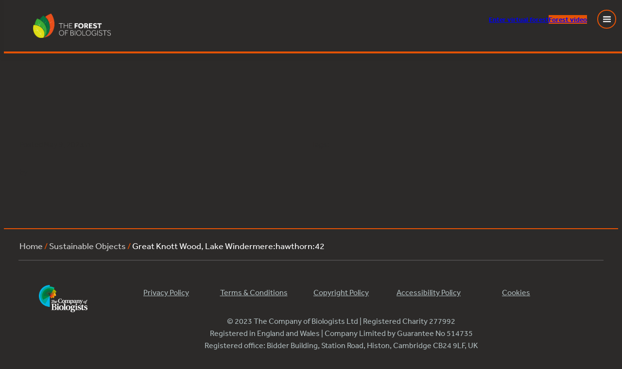

--- FILE ---
content_type: text/html; charset=utf-8
request_url: https://www.google.com/recaptcha/api2/anchor?ar=1&k=6LcaMc4kAAAAAMITVaeVpylG0UdN5ocZL9T23GAW&co=aHR0cHM6Ly9mb3Jlc3QuYmlvbG9naXN0cy5jb206NDQz&hl=en&v=7gg7H51Q-naNfhmCP3_R47ho&size=invisible&anchor-ms=20000&execute-ms=15000&cb=dl5qh5fmnwoa
body_size: 48086
content:
<!DOCTYPE HTML><html dir="ltr" lang="en"><head><meta http-equiv="Content-Type" content="text/html; charset=UTF-8">
<meta http-equiv="X-UA-Compatible" content="IE=edge">
<title>reCAPTCHA</title>
<style type="text/css">
/* cyrillic-ext */
@font-face {
  font-family: 'Roboto';
  font-style: normal;
  font-weight: 400;
  font-stretch: 100%;
  src: url(//fonts.gstatic.com/s/roboto/v48/KFO7CnqEu92Fr1ME7kSn66aGLdTylUAMa3GUBHMdazTgWw.woff2) format('woff2');
  unicode-range: U+0460-052F, U+1C80-1C8A, U+20B4, U+2DE0-2DFF, U+A640-A69F, U+FE2E-FE2F;
}
/* cyrillic */
@font-face {
  font-family: 'Roboto';
  font-style: normal;
  font-weight: 400;
  font-stretch: 100%;
  src: url(//fonts.gstatic.com/s/roboto/v48/KFO7CnqEu92Fr1ME7kSn66aGLdTylUAMa3iUBHMdazTgWw.woff2) format('woff2');
  unicode-range: U+0301, U+0400-045F, U+0490-0491, U+04B0-04B1, U+2116;
}
/* greek-ext */
@font-face {
  font-family: 'Roboto';
  font-style: normal;
  font-weight: 400;
  font-stretch: 100%;
  src: url(//fonts.gstatic.com/s/roboto/v48/KFO7CnqEu92Fr1ME7kSn66aGLdTylUAMa3CUBHMdazTgWw.woff2) format('woff2');
  unicode-range: U+1F00-1FFF;
}
/* greek */
@font-face {
  font-family: 'Roboto';
  font-style: normal;
  font-weight: 400;
  font-stretch: 100%;
  src: url(//fonts.gstatic.com/s/roboto/v48/KFO7CnqEu92Fr1ME7kSn66aGLdTylUAMa3-UBHMdazTgWw.woff2) format('woff2');
  unicode-range: U+0370-0377, U+037A-037F, U+0384-038A, U+038C, U+038E-03A1, U+03A3-03FF;
}
/* math */
@font-face {
  font-family: 'Roboto';
  font-style: normal;
  font-weight: 400;
  font-stretch: 100%;
  src: url(//fonts.gstatic.com/s/roboto/v48/KFO7CnqEu92Fr1ME7kSn66aGLdTylUAMawCUBHMdazTgWw.woff2) format('woff2');
  unicode-range: U+0302-0303, U+0305, U+0307-0308, U+0310, U+0312, U+0315, U+031A, U+0326-0327, U+032C, U+032F-0330, U+0332-0333, U+0338, U+033A, U+0346, U+034D, U+0391-03A1, U+03A3-03A9, U+03B1-03C9, U+03D1, U+03D5-03D6, U+03F0-03F1, U+03F4-03F5, U+2016-2017, U+2034-2038, U+203C, U+2040, U+2043, U+2047, U+2050, U+2057, U+205F, U+2070-2071, U+2074-208E, U+2090-209C, U+20D0-20DC, U+20E1, U+20E5-20EF, U+2100-2112, U+2114-2115, U+2117-2121, U+2123-214F, U+2190, U+2192, U+2194-21AE, U+21B0-21E5, U+21F1-21F2, U+21F4-2211, U+2213-2214, U+2216-22FF, U+2308-230B, U+2310, U+2319, U+231C-2321, U+2336-237A, U+237C, U+2395, U+239B-23B7, U+23D0, U+23DC-23E1, U+2474-2475, U+25AF, U+25B3, U+25B7, U+25BD, U+25C1, U+25CA, U+25CC, U+25FB, U+266D-266F, U+27C0-27FF, U+2900-2AFF, U+2B0E-2B11, U+2B30-2B4C, U+2BFE, U+3030, U+FF5B, U+FF5D, U+1D400-1D7FF, U+1EE00-1EEFF;
}
/* symbols */
@font-face {
  font-family: 'Roboto';
  font-style: normal;
  font-weight: 400;
  font-stretch: 100%;
  src: url(//fonts.gstatic.com/s/roboto/v48/KFO7CnqEu92Fr1ME7kSn66aGLdTylUAMaxKUBHMdazTgWw.woff2) format('woff2');
  unicode-range: U+0001-000C, U+000E-001F, U+007F-009F, U+20DD-20E0, U+20E2-20E4, U+2150-218F, U+2190, U+2192, U+2194-2199, U+21AF, U+21E6-21F0, U+21F3, U+2218-2219, U+2299, U+22C4-22C6, U+2300-243F, U+2440-244A, U+2460-24FF, U+25A0-27BF, U+2800-28FF, U+2921-2922, U+2981, U+29BF, U+29EB, U+2B00-2BFF, U+4DC0-4DFF, U+FFF9-FFFB, U+10140-1018E, U+10190-1019C, U+101A0, U+101D0-101FD, U+102E0-102FB, U+10E60-10E7E, U+1D2C0-1D2D3, U+1D2E0-1D37F, U+1F000-1F0FF, U+1F100-1F1AD, U+1F1E6-1F1FF, U+1F30D-1F30F, U+1F315, U+1F31C, U+1F31E, U+1F320-1F32C, U+1F336, U+1F378, U+1F37D, U+1F382, U+1F393-1F39F, U+1F3A7-1F3A8, U+1F3AC-1F3AF, U+1F3C2, U+1F3C4-1F3C6, U+1F3CA-1F3CE, U+1F3D4-1F3E0, U+1F3ED, U+1F3F1-1F3F3, U+1F3F5-1F3F7, U+1F408, U+1F415, U+1F41F, U+1F426, U+1F43F, U+1F441-1F442, U+1F444, U+1F446-1F449, U+1F44C-1F44E, U+1F453, U+1F46A, U+1F47D, U+1F4A3, U+1F4B0, U+1F4B3, U+1F4B9, U+1F4BB, U+1F4BF, U+1F4C8-1F4CB, U+1F4D6, U+1F4DA, U+1F4DF, U+1F4E3-1F4E6, U+1F4EA-1F4ED, U+1F4F7, U+1F4F9-1F4FB, U+1F4FD-1F4FE, U+1F503, U+1F507-1F50B, U+1F50D, U+1F512-1F513, U+1F53E-1F54A, U+1F54F-1F5FA, U+1F610, U+1F650-1F67F, U+1F687, U+1F68D, U+1F691, U+1F694, U+1F698, U+1F6AD, U+1F6B2, U+1F6B9-1F6BA, U+1F6BC, U+1F6C6-1F6CF, U+1F6D3-1F6D7, U+1F6E0-1F6EA, U+1F6F0-1F6F3, U+1F6F7-1F6FC, U+1F700-1F7FF, U+1F800-1F80B, U+1F810-1F847, U+1F850-1F859, U+1F860-1F887, U+1F890-1F8AD, U+1F8B0-1F8BB, U+1F8C0-1F8C1, U+1F900-1F90B, U+1F93B, U+1F946, U+1F984, U+1F996, U+1F9E9, U+1FA00-1FA6F, U+1FA70-1FA7C, U+1FA80-1FA89, U+1FA8F-1FAC6, U+1FACE-1FADC, U+1FADF-1FAE9, U+1FAF0-1FAF8, U+1FB00-1FBFF;
}
/* vietnamese */
@font-face {
  font-family: 'Roboto';
  font-style: normal;
  font-weight: 400;
  font-stretch: 100%;
  src: url(//fonts.gstatic.com/s/roboto/v48/KFO7CnqEu92Fr1ME7kSn66aGLdTylUAMa3OUBHMdazTgWw.woff2) format('woff2');
  unicode-range: U+0102-0103, U+0110-0111, U+0128-0129, U+0168-0169, U+01A0-01A1, U+01AF-01B0, U+0300-0301, U+0303-0304, U+0308-0309, U+0323, U+0329, U+1EA0-1EF9, U+20AB;
}
/* latin-ext */
@font-face {
  font-family: 'Roboto';
  font-style: normal;
  font-weight: 400;
  font-stretch: 100%;
  src: url(//fonts.gstatic.com/s/roboto/v48/KFO7CnqEu92Fr1ME7kSn66aGLdTylUAMa3KUBHMdazTgWw.woff2) format('woff2');
  unicode-range: U+0100-02BA, U+02BD-02C5, U+02C7-02CC, U+02CE-02D7, U+02DD-02FF, U+0304, U+0308, U+0329, U+1D00-1DBF, U+1E00-1E9F, U+1EF2-1EFF, U+2020, U+20A0-20AB, U+20AD-20C0, U+2113, U+2C60-2C7F, U+A720-A7FF;
}
/* latin */
@font-face {
  font-family: 'Roboto';
  font-style: normal;
  font-weight: 400;
  font-stretch: 100%;
  src: url(//fonts.gstatic.com/s/roboto/v48/KFO7CnqEu92Fr1ME7kSn66aGLdTylUAMa3yUBHMdazQ.woff2) format('woff2');
  unicode-range: U+0000-00FF, U+0131, U+0152-0153, U+02BB-02BC, U+02C6, U+02DA, U+02DC, U+0304, U+0308, U+0329, U+2000-206F, U+20AC, U+2122, U+2191, U+2193, U+2212, U+2215, U+FEFF, U+FFFD;
}
/* cyrillic-ext */
@font-face {
  font-family: 'Roboto';
  font-style: normal;
  font-weight: 500;
  font-stretch: 100%;
  src: url(//fonts.gstatic.com/s/roboto/v48/KFO7CnqEu92Fr1ME7kSn66aGLdTylUAMa3GUBHMdazTgWw.woff2) format('woff2');
  unicode-range: U+0460-052F, U+1C80-1C8A, U+20B4, U+2DE0-2DFF, U+A640-A69F, U+FE2E-FE2F;
}
/* cyrillic */
@font-face {
  font-family: 'Roboto';
  font-style: normal;
  font-weight: 500;
  font-stretch: 100%;
  src: url(//fonts.gstatic.com/s/roboto/v48/KFO7CnqEu92Fr1ME7kSn66aGLdTylUAMa3iUBHMdazTgWw.woff2) format('woff2');
  unicode-range: U+0301, U+0400-045F, U+0490-0491, U+04B0-04B1, U+2116;
}
/* greek-ext */
@font-face {
  font-family: 'Roboto';
  font-style: normal;
  font-weight: 500;
  font-stretch: 100%;
  src: url(//fonts.gstatic.com/s/roboto/v48/KFO7CnqEu92Fr1ME7kSn66aGLdTylUAMa3CUBHMdazTgWw.woff2) format('woff2');
  unicode-range: U+1F00-1FFF;
}
/* greek */
@font-face {
  font-family: 'Roboto';
  font-style: normal;
  font-weight: 500;
  font-stretch: 100%;
  src: url(//fonts.gstatic.com/s/roboto/v48/KFO7CnqEu92Fr1ME7kSn66aGLdTylUAMa3-UBHMdazTgWw.woff2) format('woff2');
  unicode-range: U+0370-0377, U+037A-037F, U+0384-038A, U+038C, U+038E-03A1, U+03A3-03FF;
}
/* math */
@font-face {
  font-family: 'Roboto';
  font-style: normal;
  font-weight: 500;
  font-stretch: 100%;
  src: url(//fonts.gstatic.com/s/roboto/v48/KFO7CnqEu92Fr1ME7kSn66aGLdTylUAMawCUBHMdazTgWw.woff2) format('woff2');
  unicode-range: U+0302-0303, U+0305, U+0307-0308, U+0310, U+0312, U+0315, U+031A, U+0326-0327, U+032C, U+032F-0330, U+0332-0333, U+0338, U+033A, U+0346, U+034D, U+0391-03A1, U+03A3-03A9, U+03B1-03C9, U+03D1, U+03D5-03D6, U+03F0-03F1, U+03F4-03F5, U+2016-2017, U+2034-2038, U+203C, U+2040, U+2043, U+2047, U+2050, U+2057, U+205F, U+2070-2071, U+2074-208E, U+2090-209C, U+20D0-20DC, U+20E1, U+20E5-20EF, U+2100-2112, U+2114-2115, U+2117-2121, U+2123-214F, U+2190, U+2192, U+2194-21AE, U+21B0-21E5, U+21F1-21F2, U+21F4-2211, U+2213-2214, U+2216-22FF, U+2308-230B, U+2310, U+2319, U+231C-2321, U+2336-237A, U+237C, U+2395, U+239B-23B7, U+23D0, U+23DC-23E1, U+2474-2475, U+25AF, U+25B3, U+25B7, U+25BD, U+25C1, U+25CA, U+25CC, U+25FB, U+266D-266F, U+27C0-27FF, U+2900-2AFF, U+2B0E-2B11, U+2B30-2B4C, U+2BFE, U+3030, U+FF5B, U+FF5D, U+1D400-1D7FF, U+1EE00-1EEFF;
}
/* symbols */
@font-face {
  font-family: 'Roboto';
  font-style: normal;
  font-weight: 500;
  font-stretch: 100%;
  src: url(//fonts.gstatic.com/s/roboto/v48/KFO7CnqEu92Fr1ME7kSn66aGLdTylUAMaxKUBHMdazTgWw.woff2) format('woff2');
  unicode-range: U+0001-000C, U+000E-001F, U+007F-009F, U+20DD-20E0, U+20E2-20E4, U+2150-218F, U+2190, U+2192, U+2194-2199, U+21AF, U+21E6-21F0, U+21F3, U+2218-2219, U+2299, U+22C4-22C6, U+2300-243F, U+2440-244A, U+2460-24FF, U+25A0-27BF, U+2800-28FF, U+2921-2922, U+2981, U+29BF, U+29EB, U+2B00-2BFF, U+4DC0-4DFF, U+FFF9-FFFB, U+10140-1018E, U+10190-1019C, U+101A0, U+101D0-101FD, U+102E0-102FB, U+10E60-10E7E, U+1D2C0-1D2D3, U+1D2E0-1D37F, U+1F000-1F0FF, U+1F100-1F1AD, U+1F1E6-1F1FF, U+1F30D-1F30F, U+1F315, U+1F31C, U+1F31E, U+1F320-1F32C, U+1F336, U+1F378, U+1F37D, U+1F382, U+1F393-1F39F, U+1F3A7-1F3A8, U+1F3AC-1F3AF, U+1F3C2, U+1F3C4-1F3C6, U+1F3CA-1F3CE, U+1F3D4-1F3E0, U+1F3ED, U+1F3F1-1F3F3, U+1F3F5-1F3F7, U+1F408, U+1F415, U+1F41F, U+1F426, U+1F43F, U+1F441-1F442, U+1F444, U+1F446-1F449, U+1F44C-1F44E, U+1F453, U+1F46A, U+1F47D, U+1F4A3, U+1F4B0, U+1F4B3, U+1F4B9, U+1F4BB, U+1F4BF, U+1F4C8-1F4CB, U+1F4D6, U+1F4DA, U+1F4DF, U+1F4E3-1F4E6, U+1F4EA-1F4ED, U+1F4F7, U+1F4F9-1F4FB, U+1F4FD-1F4FE, U+1F503, U+1F507-1F50B, U+1F50D, U+1F512-1F513, U+1F53E-1F54A, U+1F54F-1F5FA, U+1F610, U+1F650-1F67F, U+1F687, U+1F68D, U+1F691, U+1F694, U+1F698, U+1F6AD, U+1F6B2, U+1F6B9-1F6BA, U+1F6BC, U+1F6C6-1F6CF, U+1F6D3-1F6D7, U+1F6E0-1F6EA, U+1F6F0-1F6F3, U+1F6F7-1F6FC, U+1F700-1F7FF, U+1F800-1F80B, U+1F810-1F847, U+1F850-1F859, U+1F860-1F887, U+1F890-1F8AD, U+1F8B0-1F8BB, U+1F8C0-1F8C1, U+1F900-1F90B, U+1F93B, U+1F946, U+1F984, U+1F996, U+1F9E9, U+1FA00-1FA6F, U+1FA70-1FA7C, U+1FA80-1FA89, U+1FA8F-1FAC6, U+1FACE-1FADC, U+1FADF-1FAE9, U+1FAF0-1FAF8, U+1FB00-1FBFF;
}
/* vietnamese */
@font-face {
  font-family: 'Roboto';
  font-style: normal;
  font-weight: 500;
  font-stretch: 100%;
  src: url(//fonts.gstatic.com/s/roboto/v48/KFO7CnqEu92Fr1ME7kSn66aGLdTylUAMa3OUBHMdazTgWw.woff2) format('woff2');
  unicode-range: U+0102-0103, U+0110-0111, U+0128-0129, U+0168-0169, U+01A0-01A1, U+01AF-01B0, U+0300-0301, U+0303-0304, U+0308-0309, U+0323, U+0329, U+1EA0-1EF9, U+20AB;
}
/* latin-ext */
@font-face {
  font-family: 'Roboto';
  font-style: normal;
  font-weight: 500;
  font-stretch: 100%;
  src: url(//fonts.gstatic.com/s/roboto/v48/KFO7CnqEu92Fr1ME7kSn66aGLdTylUAMa3KUBHMdazTgWw.woff2) format('woff2');
  unicode-range: U+0100-02BA, U+02BD-02C5, U+02C7-02CC, U+02CE-02D7, U+02DD-02FF, U+0304, U+0308, U+0329, U+1D00-1DBF, U+1E00-1E9F, U+1EF2-1EFF, U+2020, U+20A0-20AB, U+20AD-20C0, U+2113, U+2C60-2C7F, U+A720-A7FF;
}
/* latin */
@font-face {
  font-family: 'Roboto';
  font-style: normal;
  font-weight: 500;
  font-stretch: 100%;
  src: url(//fonts.gstatic.com/s/roboto/v48/KFO7CnqEu92Fr1ME7kSn66aGLdTylUAMa3yUBHMdazQ.woff2) format('woff2');
  unicode-range: U+0000-00FF, U+0131, U+0152-0153, U+02BB-02BC, U+02C6, U+02DA, U+02DC, U+0304, U+0308, U+0329, U+2000-206F, U+20AC, U+2122, U+2191, U+2193, U+2212, U+2215, U+FEFF, U+FFFD;
}
/* cyrillic-ext */
@font-face {
  font-family: 'Roboto';
  font-style: normal;
  font-weight: 900;
  font-stretch: 100%;
  src: url(//fonts.gstatic.com/s/roboto/v48/KFO7CnqEu92Fr1ME7kSn66aGLdTylUAMa3GUBHMdazTgWw.woff2) format('woff2');
  unicode-range: U+0460-052F, U+1C80-1C8A, U+20B4, U+2DE0-2DFF, U+A640-A69F, U+FE2E-FE2F;
}
/* cyrillic */
@font-face {
  font-family: 'Roboto';
  font-style: normal;
  font-weight: 900;
  font-stretch: 100%;
  src: url(//fonts.gstatic.com/s/roboto/v48/KFO7CnqEu92Fr1ME7kSn66aGLdTylUAMa3iUBHMdazTgWw.woff2) format('woff2');
  unicode-range: U+0301, U+0400-045F, U+0490-0491, U+04B0-04B1, U+2116;
}
/* greek-ext */
@font-face {
  font-family: 'Roboto';
  font-style: normal;
  font-weight: 900;
  font-stretch: 100%;
  src: url(//fonts.gstatic.com/s/roboto/v48/KFO7CnqEu92Fr1ME7kSn66aGLdTylUAMa3CUBHMdazTgWw.woff2) format('woff2');
  unicode-range: U+1F00-1FFF;
}
/* greek */
@font-face {
  font-family: 'Roboto';
  font-style: normal;
  font-weight: 900;
  font-stretch: 100%;
  src: url(//fonts.gstatic.com/s/roboto/v48/KFO7CnqEu92Fr1ME7kSn66aGLdTylUAMa3-UBHMdazTgWw.woff2) format('woff2');
  unicode-range: U+0370-0377, U+037A-037F, U+0384-038A, U+038C, U+038E-03A1, U+03A3-03FF;
}
/* math */
@font-face {
  font-family: 'Roboto';
  font-style: normal;
  font-weight: 900;
  font-stretch: 100%;
  src: url(//fonts.gstatic.com/s/roboto/v48/KFO7CnqEu92Fr1ME7kSn66aGLdTylUAMawCUBHMdazTgWw.woff2) format('woff2');
  unicode-range: U+0302-0303, U+0305, U+0307-0308, U+0310, U+0312, U+0315, U+031A, U+0326-0327, U+032C, U+032F-0330, U+0332-0333, U+0338, U+033A, U+0346, U+034D, U+0391-03A1, U+03A3-03A9, U+03B1-03C9, U+03D1, U+03D5-03D6, U+03F0-03F1, U+03F4-03F5, U+2016-2017, U+2034-2038, U+203C, U+2040, U+2043, U+2047, U+2050, U+2057, U+205F, U+2070-2071, U+2074-208E, U+2090-209C, U+20D0-20DC, U+20E1, U+20E5-20EF, U+2100-2112, U+2114-2115, U+2117-2121, U+2123-214F, U+2190, U+2192, U+2194-21AE, U+21B0-21E5, U+21F1-21F2, U+21F4-2211, U+2213-2214, U+2216-22FF, U+2308-230B, U+2310, U+2319, U+231C-2321, U+2336-237A, U+237C, U+2395, U+239B-23B7, U+23D0, U+23DC-23E1, U+2474-2475, U+25AF, U+25B3, U+25B7, U+25BD, U+25C1, U+25CA, U+25CC, U+25FB, U+266D-266F, U+27C0-27FF, U+2900-2AFF, U+2B0E-2B11, U+2B30-2B4C, U+2BFE, U+3030, U+FF5B, U+FF5D, U+1D400-1D7FF, U+1EE00-1EEFF;
}
/* symbols */
@font-face {
  font-family: 'Roboto';
  font-style: normal;
  font-weight: 900;
  font-stretch: 100%;
  src: url(//fonts.gstatic.com/s/roboto/v48/KFO7CnqEu92Fr1ME7kSn66aGLdTylUAMaxKUBHMdazTgWw.woff2) format('woff2');
  unicode-range: U+0001-000C, U+000E-001F, U+007F-009F, U+20DD-20E0, U+20E2-20E4, U+2150-218F, U+2190, U+2192, U+2194-2199, U+21AF, U+21E6-21F0, U+21F3, U+2218-2219, U+2299, U+22C4-22C6, U+2300-243F, U+2440-244A, U+2460-24FF, U+25A0-27BF, U+2800-28FF, U+2921-2922, U+2981, U+29BF, U+29EB, U+2B00-2BFF, U+4DC0-4DFF, U+FFF9-FFFB, U+10140-1018E, U+10190-1019C, U+101A0, U+101D0-101FD, U+102E0-102FB, U+10E60-10E7E, U+1D2C0-1D2D3, U+1D2E0-1D37F, U+1F000-1F0FF, U+1F100-1F1AD, U+1F1E6-1F1FF, U+1F30D-1F30F, U+1F315, U+1F31C, U+1F31E, U+1F320-1F32C, U+1F336, U+1F378, U+1F37D, U+1F382, U+1F393-1F39F, U+1F3A7-1F3A8, U+1F3AC-1F3AF, U+1F3C2, U+1F3C4-1F3C6, U+1F3CA-1F3CE, U+1F3D4-1F3E0, U+1F3ED, U+1F3F1-1F3F3, U+1F3F5-1F3F7, U+1F408, U+1F415, U+1F41F, U+1F426, U+1F43F, U+1F441-1F442, U+1F444, U+1F446-1F449, U+1F44C-1F44E, U+1F453, U+1F46A, U+1F47D, U+1F4A3, U+1F4B0, U+1F4B3, U+1F4B9, U+1F4BB, U+1F4BF, U+1F4C8-1F4CB, U+1F4D6, U+1F4DA, U+1F4DF, U+1F4E3-1F4E6, U+1F4EA-1F4ED, U+1F4F7, U+1F4F9-1F4FB, U+1F4FD-1F4FE, U+1F503, U+1F507-1F50B, U+1F50D, U+1F512-1F513, U+1F53E-1F54A, U+1F54F-1F5FA, U+1F610, U+1F650-1F67F, U+1F687, U+1F68D, U+1F691, U+1F694, U+1F698, U+1F6AD, U+1F6B2, U+1F6B9-1F6BA, U+1F6BC, U+1F6C6-1F6CF, U+1F6D3-1F6D7, U+1F6E0-1F6EA, U+1F6F0-1F6F3, U+1F6F7-1F6FC, U+1F700-1F7FF, U+1F800-1F80B, U+1F810-1F847, U+1F850-1F859, U+1F860-1F887, U+1F890-1F8AD, U+1F8B0-1F8BB, U+1F8C0-1F8C1, U+1F900-1F90B, U+1F93B, U+1F946, U+1F984, U+1F996, U+1F9E9, U+1FA00-1FA6F, U+1FA70-1FA7C, U+1FA80-1FA89, U+1FA8F-1FAC6, U+1FACE-1FADC, U+1FADF-1FAE9, U+1FAF0-1FAF8, U+1FB00-1FBFF;
}
/* vietnamese */
@font-face {
  font-family: 'Roboto';
  font-style: normal;
  font-weight: 900;
  font-stretch: 100%;
  src: url(//fonts.gstatic.com/s/roboto/v48/KFO7CnqEu92Fr1ME7kSn66aGLdTylUAMa3OUBHMdazTgWw.woff2) format('woff2');
  unicode-range: U+0102-0103, U+0110-0111, U+0128-0129, U+0168-0169, U+01A0-01A1, U+01AF-01B0, U+0300-0301, U+0303-0304, U+0308-0309, U+0323, U+0329, U+1EA0-1EF9, U+20AB;
}
/* latin-ext */
@font-face {
  font-family: 'Roboto';
  font-style: normal;
  font-weight: 900;
  font-stretch: 100%;
  src: url(//fonts.gstatic.com/s/roboto/v48/KFO7CnqEu92Fr1ME7kSn66aGLdTylUAMa3KUBHMdazTgWw.woff2) format('woff2');
  unicode-range: U+0100-02BA, U+02BD-02C5, U+02C7-02CC, U+02CE-02D7, U+02DD-02FF, U+0304, U+0308, U+0329, U+1D00-1DBF, U+1E00-1E9F, U+1EF2-1EFF, U+2020, U+20A0-20AB, U+20AD-20C0, U+2113, U+2C60-2C7F, U+A720-A7FF;
}
/* latin */
@font-face {
  font-family: 'Roboto';
  font-style: normal;
  font-weight: 900;
  font-stretch: 100%;
  src: url(//fonts.gstatic.com/s/roboto/v48/KFO7CnqEu92Fr1ME7kSn66aGLdTylUAMa3yUBHMdazQ.woff2) format('woff2');
  unicode-range: U+0000-00FF, U+0131, U+0152-0153, U+02BB-02BC, U+02C6, U+02DA, U+02DC, U+0304, U+0308, U+0329, U+2000-206F, U+20AC, U+2122, U+2191, U+2193, U+2212, U+2215, U+FEFF, U+FFFD;
}

</style>
<link rel="stylesheet" type="text/css" href="https://www.gstatic.com/recaptcha/releases/7gg7H51Q-naNfhmCP3_R47ho/styles__ltr.css">
<script nonce="EqYfE_t83-wrrg_4Ww1bbw" type="text/javascript">window['__recaptcha_api'] = 'https://www.google.com/recaptcha/api2/';</script>
<script type="text/javascript" src="https://www.gstatic.com/recaptcha/releases/7gg7H51Q-naNfhmCP3_R47ho/recaptcha__en.js" nonce="EqYfE_t83-wrrg_4Ww1bbw">
      
    </script></head>
<body><div id="rc-anchor-alert" class="rc-anchor-alert"></div>
<input type="hidden" id="recaptcha-token" value="[base64]">
<script type="text/javascript" nonce="EqYfE_t83-wrrg_4Ww1bbw">
      recaptcha.anchor.Main.init("[\x22ainput\x22,[\x22bgdata\x22,\x22\x22,\[base64]/[base64]/[base64]/[base64]/cjw8ejpyPj4+eil9Y2F0Y2gobCl7dGhyb3cgbDt9fSxIPWZ1bmN0aW9uKHcsdCx6KXtpZih3PT0xOTR8fHc9PTIwOCl0LnZbd10/dC52W3ddLmNvbmNhdCh6KTp0LnZbd109b2Yoeix0KTtlbHNle2lmKHQuYkImJnchPTMxNylyZXR1cm47dz09NjZ8fHc9PTEyMnx8dz09NDcwfHx3PT00NHx8dz09NDE2fHx3PT0zOTd8fHc9PTQyMXx8dz09Njh8fHc9PTcwfHx3PT0xODQ/[base64]/[base64]/[base64]/bmV3IGRbVl0oSlswXSk6cD09Mj9uZXcgZFtWXShKWzBdLEpbMV0pOnA9PTM/bmV3IGRbVl0oSlswXSxKWzFdLEpbMl0pOnA9PTQ/[base64]/[base64]/[base64]/[base64]\x22,\[base64]\x22,\x22wrlAw50XLCnDvn8jaMKTwoExwpDDkiDCgQzDqRTCjcO/wpfCnsO0dw85U8Onw7DDoMOkw6vCu8OkEVjCjlnDpsOhZsKNw7p/wqHCk8O8woBAw6BuQy0Hw4TCksOOA8OHw4NYwoLDrUPClxvCtMOcw7HDrcO5a8KCwrI+wozCq8Owwqh+woHDqA7DogjDolUswrTCjmLCiCZibcKXXsO1w6VTw43DlsOkZMKiBmJZasOvw5/DtsO/w57DvMK1w47Ci8OSO8KYRQXCjlDDhcOTwqLCp8O1w5/CisKXA8Obw5M3Xl5FNVDDlsOTKcOAwo5Yw6YKw5jDnMKOw6ctwrTDmcKVbsOuw4Bhw5U9C8OwXDTCu3/[base64]/wpLDncOkKMKzw4HCosKZw4J8QnFIwrbCjybCvcKywrLCr8KoNsOOwqXCugtqw5DCoGgAwpfCmWQxwqEIwoPDhnE+wpsnw43Cv8OpZTHDomrCnSHCjDkEw7LDpVnDvhTDiH3Cp8K9w7fCs0YbVMOvwo/[base64]/DncKRZsKHwrpCPMK5wqRDdsOqw748CMKaIsKjfRBiwrrDlBbDmcKfBcKFwo3CjsOCw5d1w4nCvULCkMOtw43DgkHDt8Oww6lmw7DDviZvwrNVKELDkcKgwr/[base64]/CtcONezY+w6h2YD/CusO1wq7DjX/DisKqw7x7w5XDrcOdFcONw4EFw4zCs8OkXcK1AsK7w4/DrhvCrMObJcO3w5FQw60EZcOLw58bwowpw6DDugHDkm3DvyRQZMOlYsKhLMKyw5gRXncmPcKyTQjCnCZuKMKKwpdGKjYZwrzDim3DncKobcOdwq/DkF/DnMOmw6LCkk8vw5fCoHHDgsOBw5xKSsKrDMOYw4bCo0Z/LcK9w48QIsO/w79uwq1sA0hewp3CoMObwpkMecOTw7PCvCxqZcOiw4c9A8KKwpNtJMOEwp/Co0vCkcOmXcO/EXPDjT4Jw4LCqmnDokQHw5tFZCRAXSBYw7BYQDRSw5bDryZ+H8KFZMKXBSVRGiHDh8Kfwo52wrLDrk0PwqfChQh7OsKEYMKGRmjCtHPDg8K/N8KVwpfDiMO8OcKKYcKdEhENw4N8wpzCiQxyW8OVwoYJwq/Dg8K5ACjDosOqwrlTOlLCog1vwrfDgVnDmMOSNMOZXMOlSsOvLxPDphAPOcKnTsODwpzDvmZcGsO4wpRDMynCucOWwqjDnMOvFk5lwoPCqV/Dsyw9w5Qiw6NHwrLDgDI0w4cgwrdDw6LDnMKvwpFbNw90OlYaBHzCmjfCm8OywpVPw7VgIMOAwpNBRgNbw58hw5HDnsKpwpJNHnjDuMKJDsOZM8KHw6HCmsOxIkbDqwAGO8KDPcOYwozCqnELLCE8PMOFQMO8KMKHwphuwoDCkMKScxLCtcKhwr5lwrU+w5/CjG82w7smaxkRw5bCt2sSC0Eow5TDm1g3ZBfDs8OiUELDisOpw5A7w5RXW8OeRj5Db8OGAl92w656w6U3w6HDjsK1wqosMD1Twqxwa8Otwp7ChGV+fzJ1w4ApI1/[base64]/DrgzDjEDCnsKHwr0FwrbDsyTDlXJSbMK1wrVAwpnCt8K4w77CpnjDq8Khw6NjAD3CmMOEw7bCq0vDk8Omwo/[base64]/CrWnDosOdw7wsXzZNFMKew7bDmnE2w7jCi8KFFWLCn8OlQsKqwqEDw5bDpEIIEBcSGx7CkWhyUcOgwoE4w4BOwq5Qwq3CrMO9w45ObHMiQsKTw4QeLMKPJMO/UwPDmntbw5XCpWrCmcK+XEfCosO/wqrDsgdiwpTCq8OAV8O0wrjCpUYoElbCm8Ktw4bDoMK/[base64]/[base64]/CvFlyCcK8w5HCpcO6w5LCusOkw47DsMOHw4bDmsKewpVqw6pFU8O+UsK5wpNew5jCnF5nJWNKDsOAL2ZUOcKMNijDhjZ4dg8twpnDgMO/w77Cs8K+NsOmZsKbRn5Cw4BFwrPChw4zb8KcDXLDinDCnsKOAW3Cg8KgIMOLOCtBM8OzAcOVOjzDugpiwq8dwqs7Y8OMw6zCnsOZwqDCh8OOw44lw69hw4XCoV3CkMOjwrrDnAbChsOAwrwkWcOyOx/CgcKIDsKbKcKowoTCpXTChMKUccKZGUB2w53DlcOcw7gkLMKow4PCgw7DnsKlPcKnw74vw5HCqsKNw7/CuREGwpcEwonDv8K5McKCw4fCicKYYsOnEh15w6JnwpJkwr/DkArCtMO9NQM3w6jDn8KiVCAMw4XCmcOmw5AUwrzDg8OBw5rDrHdhKQjClBMFwrjDhMO+BmrCtMONe8KwHcO5wpfDrhJnwrDCkWcAKG3CmcOEdjlTRVV/wpdRw5FSKMKNeMKSbj8gMVvDs8KUVk03w4shw7BkHsOlQFgUwrnDqiRSw4fDpHJUwp3CgcKhTwdwf2ggJS9fwqzDjcOgwqRkw6nDmQzDq8K9IsKEOE/[base64]/Cs8KvwofDjHUIH8KxLsKLw5AMw51EJsK6PEbDpQ4fcMOGw5R4wr0CRCwiwpk6V3/ClAjDosKaw5ttEsKPdxrDh8Okw4HDpB3CpMOww4HDuMO2S8OlExPCq8K+wqTDmBkHOm7DmW/Dmh/[base64]/[base64]/Di24sWwROw6jCsEDDr8OYw4gWw5V6RER1w7c0LmJzbMOcw50mwpcuw41BwqLDgMOEw4zCrjrDpSXDmsKqZ0E1YnHCnsO0wo/Cl1PDsAdfJzHDmcO0GsOQwqhUHcKZw5/DqsOnN8OuSMKEwrgWwpwfw6FSwo3DplDCpVUMbcKiw5x9w7oYKk92wrsAwrLDrsKKw7HDhWdGfMKZw5vCmUlJwpjDn8O6VMO3YlrCoAnDvHXCrsObdnvCp8KvcsOTwp92bQ1rYVXDr8OfQgnDp14eAC1bKAnCq3/Du8K8HMOgBMK8VGHDtzHCjznDnF58wrwLbcOPXMOZwpzCkEkya0XCpcO/Ljtzw5Bcwpx+w7swSAY+wpIEbFPCsAvDsEVVwrbDpMKHwqZcw5fDlMOWXCwqX8KXWcO+woFQEsK/w6RlViIEw4/DmA4AGMKBe8K6OMOLw54HfMKrw6PCtCUCRx8lcMOAKcKfw5ERG2LDlk55AsK+wqXDokHCiCJFwrbCiB3ClsKfwrXDgjZuTnNSLMOYwoc5S8KMw6jDm8K3woDDtjMdw5J/[base64]/Cqn0acsK0QhY2wpDCpxFYw7bDiUbDqVzDmMKPworDpsOLJ8OscMKwOn3Dr3LCosO4w5PDlcK5ZRjCo8O0EMK0wofDtw/Dr8K7TcOrMUtwXz06B8KLwqjCtFTCocOpDcOiw4nCgzbDjMOIwrEFwpgPw5cEJcKpAmbDrcOpw5fClMOBwqcQwq17fDfCpiATVMKXwrDClH7DqMOuT8OQUcOUw5lmw6vDsxHDsm0FfsO3csKYOkFtQcKBc8Oaw4ECDsOWRiLCksKcw4PCpMK4QE/Dm2QDYcKAIVnDv8OBw6dew6knCWgEW8KYecKtw4HCg8Onw6nCj8OUw5vCj1zDjcKRw7tQPBHClnfCk8KSXsOmw4LDgFt8w4vDvGsAworDqAvDnQ8CAsOlwrYwwrdOw4HCo8Kow5LCkS0hXSTDqsOOQml1YcKZw4dkCmPCvsOSwqHCsDEUw6gWZ0tAwpQmw5/[base64]/BMOTQ8KBw73DlMObbDdDw47DtsKHw4pAw6HCq0bCocO4w6FEwo8Yw6zDrMOIwq8zTRHDuTklwqMow4HDucOBwpgkE19xwqF2w5zDqRLCtMOIw7AGwoV1woQkV8OKwpPCmFFvwr0REU81w4TDi3jCqCR3w4Z7w7rCq1/CsjbDssOWwrR1AMOIwqzCmQguNsO8w5gPw7RBTcKzVcKCw7RofB8/wqRywrIELDZew4oUw5B7wrsuw4YpJQZCZxJHw7EjKhMgFsOgRnbDl0d/P217wqxdbcK1eF3DnlHCp29IVDTDi8OFwpA9TFjCqw/DsG/DlcOPAcOPbcO8wql+DsK5ZMKWw78gw7/[base64]/Dg8Olwp/DpHPCn0/[base64]/[base64]/CvsO0wp9sTcKaGRvCo8OXCDksbyQ4cH/Ct3NfbWTCqMKhV1VtScKcXMK8w6/DuUnDnsONw4Ehw7TCoxPCrcKDHU/[base64]/CpC/DngN9w5/Dhh/DmsKUw5InT8KWwonDinjCqE/DksK9wqIID14Rw7EQwqcJfcK+WsOcwpDCqFnClkfCkMOcUgp+KMKNwrLCgsOpwp3DmMKhOyo/aR/Dlw/[base64]/DiMO6Hz/Dq8OewqHCqMOKPGAHR8Ogw7kowq7Clm1aaCUdwr0ow6cQIkdwecOgw5FHdVLCr1zCmgoawovDksOaw4c5wq7DhCpiw7LCu8KvRsOwHn0VD0w1w5zCrwrCmFV+UTbDk8O2SMKMw5Y/w5hxEcK7wpTDslnDoj92w4AvWcOXcsKDw4HCqXRuwqFDVSHDs8KMw4jDvG3DscOZwqZ4w4s8D0vClkMucxnCvi3CvsK2J8OBMMK7wrLCncOjwoZYPMOYwoFKbGLDnsKIABXCimZIdWjDqMOewpDDksO2wrhkw4PCicKGw6IBw5RYw7M5w7PCijpXw4s8wpZLw5Yyb8K/[base64]/ChBvCryDChD/[base64]/DogrDilDCv03DlMK6w4JKwrHDvMOuFBbDg2nCnsK4GQLCrWjDjsKuw48xHsKyHm8dwoDCqzjDnE/DuMO1VcKiwqHCvxxFcFvCkAXDvVTCtjEQIzjCtMOowqEtwpfCv8KLI0zCnSN4aWHDpsKDw4HDs0DCrMKBPCjDjsOMJ31Pw458w5bDlMK6VGjDscOCDhcDf8KkHg3DhxPDicOrF0HCvTIzB8OPwp/CgcKdTsOCwprClwVMwrNmwrRoHQXCscOnKsKOw69dOGt3Pyl/A8KABj9/[base64]/CnzPCrMOANWLCv8Kiw4I2wqrCgBXCh8OHI8O6w5M2DkcjwqbCuD5zaznDrgwoTAIJw7MHw7fCg8O4w6oWTBg8NSwEwrvDq3vCg0EcDsKIIArDhcOKYxPDuDvDqcKATjhWfMKgw7zDv0cXw5TCgcOKJsKVw4HDqMOHwqZgwqXDnMKCXm/[base64]/Dt3jCssOJw6HCqxZjVMOMwoxUGGtQXWvDrXcnLMKqwrxLwp4BP0HCgn3Ct2s6wo9Nw7jDmcORwrHDhcOLCBlwwqUxQ8KcZHYRJgTCiVd4bg5xwrc9fncVWEBcbFZVDAcWw7Q/JlXCscK8R8OWwqDCtSzDkMO7WcOER2xkwr7DpMKbTDckwpIXb8Kww4HCj1TDlsKgMSDCksKIw5jDgsOtw5wiwrjDncOFAzU5w6rCrUbCol/Cml8Dayo9VV4ywqzCscK2wq0+w67DsMKgZV7CuMKacBXCqlbDgTDDuAV/w60ow5zCsRV3w5/CnB9KIV/CozczaErDs0AYw67Cr8KXPcOQwobChcKaMsKpAsKzw49Tw7ZLwqTCrAXCqhoxwojCpAdYwr7CiCbDm8OuYcODalFAKMOkPhsawoLCsMO2w4tBYcKCf2nCjhPDqyjCuMK/KQheXcOkw43CqinDoMOjwonDu2RVFE/[base64]/Ci1Ndw7vDicKwJCjDiFcjfT7CsFsrLAJQBVjCmXROwrAowodDVxRFwrFCIcK2dcKgfMOVwonCh8KEwo3CgjHCsR5uw51Rw58BAHrCh17Ch1QtNMOow7hxaDnDiMKOb8KiccKne8KcLsKow6/[base64]/[base64]/Dhgpyw4trBGhrw43CmQNYUMOjQsOUfsO4LcKGN0jCjk7DqsO4McKyEgXCk3rDusKNNcO0wqRPU8ObDsKjw6fDq8KjwrUrSsKTwq/Dvw/DgcOtwonDkMK1Z2wJbhnDtxLCvBsVIcOXEAHDh8KHw4k9DDENw4DCrsKCQRTCgyF/[base64]/DqShCw7tMG8KFQj0awofCvMOwe8Ojwo4wLwo1H8KoCXHDrkdlwr/DqcO8annCkAHDpsOOIMKsWsKJZMO3wqDCrVA+wqk4wpbDuH7CsMOKPcOIwqLDucObw51Zwpt9w4gfFyrDuMKaOMKfDcOrd2PDiVnDjMOMw6rCqk9MwowEw7XCusOowqx0w7LCocKSccO2RsK9J8OYE13Dh3VBwqTDi2VndyLClcO4eFIADsOZMsOxw7dBYS/DtsKrJMOEQg7Dv0TChcK9w6HCuXpdwoo9wrlww5bDuQvChMKOBB4Iwoc2woLDl8KywobCjsOkwrBfw7/DjMK7wpDCkMKCwrrCuxnCo3YTAD4bw7bDrsOFw4hBbHg6AQHChixHPcKLw6QUw6LDsMK+w6nDn8OMw6g+w6MhDsKmwpZHw6YYO8OqwpTDmX/Ch8O7w4nCtMOCEMKNa8OWwpZJAMOSXcOLWV7Cj8Klw4vDnzfCrcOOwrsWwrrDv8KWwofCtyouwovDmsOvNsOzasOROcOyM8O/w7FXwrfCmMOgw4/Cv8Oaw4fDh8K2WcKjw7Iyw55BNMKIw6cBw5LDjkAjSVVYw4B5w7l5FDsqW8OowqLCpcKbw5jCvy3DnyIyBcOIWcOjE8OEwrfDl8KADjXDnTBefxvCoMO0F8KvfFAdaMKsEEbDl8KDDcKiw6XChMOUGcK+w6nDuTnDhDHCjmHCpsOVw4fDr8K+OUo/A3FHChPCnsOZw7zCr8KLwoXDmMOUWcKvBDZzXng6woohJ8OLNhXDtsKVwoUnw6/Co0QVwpPCsMOswozCijnCjMO+w7HDgMKuwrR0woVtcsKjwpLDicO/H8OBN8OowpfDp8O0fn3DuTXDqmXCncOTw4FfJ0FML8ONwqxkKsKHw6nDqMKYbCrDvcKLUsONwpfCk8KYScO/[base64]/[base64]/[base64]/[base64]/[base64]/Co3pDfsOTVUTCj8O3EcOwbV9KNsOcwoQjw6cMwqDDqwzCjl5EwoErP1zCrsK9wovDpsK8woQkWAkBw6Fdwr/Dp8OWw5Yuwq0mw5PCgUYkwrEyw5Ndw7Qtw49aw6TDmMKxAkjCtH9qwpJcdwQfwqXCqcOnP8KcK0vDt8KJdcK8wrzDhcOCNMKWw6vCjMOzwpRDw7cTIcKow6xwwqsvPhZ/KXMtDcOISB7DosKBTMK4SsK/w6EPw7BBYSoSSsOJwqTDlCc4BsKFw5rCrMOYw7nCniEtwrPCkklLwqY/w59WwqrDncOZwrALWsKjJUw/fTXCuz9Jw6NaAl9Kw47CvMOdw4rCoTk0wo/[base64]/DrcKFSsKLegEXcUglw6h4T8Knw7jCnSZ4P8KPw4Yrw5gJO0nCoQRrdGRlPjbCrXtHQT3Dmi7DrndCw4HDikRxw5DDrcKbUnVuwrLCj8Kww4Ntw4tlw5xUdMO4wobCumjCmUDCjFkYw7HDnmHDkcO/[base64]/Cp3zCicKPwpXCn8KvNh7ChsOaDykhw4h/FTwow7kbZTjCiQ7DvWUNOcO+BMKNwqrDuBjDksOsw4PDomDDg0nDrmDCi8K/w7tuw4I8Xl8/DMOIwo/CnyvDucOUwqjCiiNdOVd1cxbDvlJuw7jDuA9Kwr1yNwfClcKLw6jCn8OCUWbCvFbClMORC8OxPXkywonDqMOIwprDrHErXcOnKMOew4bCkWzCqiDDim/CgiTCtCx/FsKwMkckaCttwqRkJ8KPw5kBF8KJVTkAakTDsA7CpsK8Dz/DrxI9DsOoI3/[base64]/CjAUoTgx1B8KUO8KkcsOPbMOvwpwTwoDDjMORFsKbUjvDvw0SwohqWsKYwpLDnMKow5Idwp1gQ0PCr2TDnz3Du0jDh15cwo4RXjo0KVg/w7s9Y8Khwr/DgULCv8OpLmTDmSnCplHCsGhUcG8BRysBw4VhKsKYTcK4w6IEZCzCncO9w7DCkgLCnMO2FyZcCS7CvsKewpoUw5kNwoHDtUBJY8O5C8KYbyrCkHw7w5XDicKvwp4DwoFoQsOYw54aw4MEwo87TsOsw7fDjMKMW8OsNV/DlWtowpXDnQXDhcKLwrQfJMKMwr3CmRMZQQfDq2s7GwrDkjhbw5XCv8KGw4JbFGgMAMOCwqjDv8OmVsKiw55SwqcCccOSwoNUV8KmGREiEXAYwobCn8OvwofCiMOQCQwHwq8tf8KtTzPDkXXCqMKTwo1VDHI/[base64]/DiGPCi8O3woLDosKwOQBrwr7CmsKMw75gwrhvAcKOFsOxb8O5w4Byw7vDjjXCjsOBOjzCtm3ClMKJZxDDncO1GcO/w5LCv8Kww68Uwrp8TmDDpMOtECUMwp7CuTfCqFPChllsCgF7wp3DgHsEPkrDtEDClMOKXDMnw7ZaHRcxV8KFRcOkPljCul/[base64]/DuMOwwofDh8OXTMKKd8OHfV13woQAw5QpEw7CjA/Cjl/DuMK6wociXcKtZHwWw5I4CcOLDT0Dw4fChcOdwrnCnsKUw5tXQ8O+w6DDogfDk8OJaMOqMATCrsOXcB/[base64]/Cm8KOwo0PwpnCgRXCmTRuIl5qSGnDh2/DosOSfMOuw6/Cj8K+wqLCucOJwpt7X3kVJ0QhbVE4TsORwqfChhbDonU8wohmw4bDgcOvw4QFw7HCm8ORcCgxwpcXScKlXCPCvMODK8KxQ2x2wqvDuVPDlcO9VmMrR8ODwq/DiQdSwrnDtMOiw6Fzw6bCuSVkGcKrTsKZOXbCjsKCaEpTwqlBfsOQO0vCoVh/wrMiwokGwoFCXR3CsCzDk0DDpTvDuGjDn8OVPjR1aT0+wo7DmF0Zw7TCtMOYw7g1wqPDqsOyf0MIw79uwrtZfcKOO1nCr0PDsMOgenpkJGHDgMKRfyTCjlUcw7wnw6UCGw43JkHCusKjIn7CvcKjT8Ora8OmwrNUUcKcXXYEw5fDsVzDuy4nwq4/ZQcRw7VDw4LDjFbDj3UaV1JTw5HDq8KQw6MHwrE7F8KGwoAiwrTCucK4w6jDlDDDsMOGw47ChkwCKBHCjMOYw7dvWcOZw4USw4fCkSp+w6tza316NMOjwptxwpXCo8KOw6o9LMKPDcKIfMKhbCgew5E1w4PCtMOjw5/CsmfDu0U7f05rwpnCihs4wrwIDcKOwoZIYMOubQcHbnMRcsKbw7nCqBtVe8KMwoQhGcObI8OGw5bCgVMHw7nCi8Kwwo9Gw5IdasOpwpPCrArCmsKfwrLDlcOVfMKbXjbDpADCgD/ClMKOwpHCtsOkwp1LwqUpw7nDtkDDp8OYwoPCrWvDj8KlDkE6wqU1w4VOVsKzwqACfcKXw5rDjhrDi3TDnSp6w69uwq3CuA/DjsKPbsOcw7DCvsKgw5A4MDHDjQhtwqF1wqBewoBaw51wJMKwBhvCr8Oww6LCssK+FldJwrd2RTtHw6nDo33CgCcNa8O9MXDDvV7DjMKNw43Dlw89w77DvMKsw5cUPMK3w6XDhU/[base64]/DgcK4TMK8wrIOXmTCisKHwoDDv8O0eMKXwrw9w656XQEyZk1uwrzCq8OSWH1CA8Krw6jCs8OEwptIwp/[base64]/DgcKFSsO3b8O7w61nw5tQbUbDlAsVPykxwrLCplY/[base64]/DhcK4aMOHEsKNw4MYHFQtw5XDsWrCuMKjw7jDjz3CpSTDti5fw43Dq8O0wpRIYMKlw4HCiB/DrMO8IQDDjMOxwrR8Wz5sGMKtPW5Nw7VMJsOSwqrCvcK4AcKPw47DgMK7wp3CsDJCwq9Hwpkhw4fCiMOeTjfDh0HCocO2OjsWwoc0wqx0a8OjBicbworCrMO6w544FiwIbsK7Q8KeWMKGWTs2wqJJw7pCTMKVe8O7KcOeccOLw4lqw63CrMO5w5/CrW4YEsOew4E2w5nCpMKRwpEcwoxlJklmZMOtw5Ezw65AdHzDtWHDm8KyMw/Dt8OjwpjCiBTDpQZFeA0gA2HCg3/[base64]/w6UEJjk/w47DqsKIDcKzTWbClcOVw4/Ct8Oyw6/[base64]/[base64]/Ck3zDiWXCocKDPXhgwpQnWSDCnEHDgUHCj8KMLHBFwpHDjG/CqMOVw5vDm8KTMQsRc8ObwrbChzvDo8KhNWREw5ADwoDDh3fDqwF9KMO4w6DCtMOPBVnDgsK6bGrDmMOdFnvCoMKDdgrDgm0fb8KDVMO5w4bCqcKRwprCrE/DhsKEwoNZBcO6wogqwoDClWLCt3HDjcKIKxfCvhnCksOOL1fDpcO1w5jCu1lqP8O2dBPDksORXsOTIcOqwo4jwp9qwoLClsK/wp/[base64]/DucKzw61VwoTCuBrDsMKqcsKlw6Bxw6/[base64]/wpnDnQlYwr/DqljDrinChMOywqfDsjF/w6nDp8ODwpnCg2jDocKzw43DoMKKccONLB0mO8OFWkAKG3Qaw6plw6rDpxvCuFzDlsOSFRjCuErCnsOeEMK8wpLCu8KqwrYnw4HDnXzCsEggTm8/w77DiR7DhMO4w7bCs8KIbsO7w7kICStMwocgKkVbBTtXEcOVOhLDucKMTQAbw5M7w77Dq8KoecKhQSnCjzdvw60sImrCuGUcWMOxwrbDjmvCn1J1QsOQdQNtw43Do00fwogoQsOvwoPCp8OIecOWw47Cig/DomIAwrpbworDiMKowrggEcKqw67Do8Kxw5c4LMKjScOnB1/CoxfCj8KFw7BhZsO3MsK7w4EvMMKKw7HCoVpqw4vDkiDDnS9BCD17wpAxQsKew7vDpnLDtcKtwpDDniYzAMKZZcKdEFbDlQrCqjgaFCbDg35qN8OTJxDDvsOewr1SEUzCgl/ClC7DnsOEQ8KkAsKPwpvDqMO+wqF2PGJdw6zCvMOBA8KmNzp7wo8Ew7/Ds1c1w7XCl8OMwqvCoMOMwrIWBXM0G8OlBsKhw6bCnsKLFzTDpcKOw4VcRMKBwokGw607w4vClcKJLMK3F2RrdsKNdhrClcODI2F4w7IMwqdyS8KRQcKJfQdLw7s+wrzCkMKefhzDm8K/wprDkXAiI8O+bWo7EsOrEx3CjMKuJcKiQsKDJgTCqG7Ds8KcQ3hjaw5Iw7E3VAY0w7DCjjvDpBrDpy7DgTZ2LMKfQFwjwp96wofDucOtw7vDnsOrWQ90w7HDpCBdw5EKXTxWSTPCsR7Cl1vDoMO/wocDw7LDisO2w61GEDclS8Omw7XCmTvDt37CpMOFFMKCwqnCoWHCocKZCcKRw4IINgQjW8Ojw4tOCifDucO9LsKdw4PDo0oLdwjClRNywopVw6nDqiDCvR8bwo/DncKUw5gcwpbCnXEeAsOXV00VwrlSHMO8UBPCgsKEQAfDvEERwppjTMKjP8K3w41IecOdSSLDvAlPwqgnw65pCycUScKcb8Kewrd5esKeZsOuRF1vwojDkh/[base64]/[base64]/Cjz7DgMO9CXPDlcOMWcOFw4rCgC8wA3HCucKKeGTCkytHw53DhMOrWzjDk8OvwroywpAYFMKfIsKNU1XCmi/[base64]/[base64]/DmcOeMykkSsOEECbDlmnCnR5BER4xwqVUwrjCqRfDpBDDt1tOwofCrEHDnm1fw4sEwqPCjTXDvMKyw6o1KBYbF8KywozCvsOUw4rDucODwpHClEoJU8OUw51Qw4zDrcK0AA9Ww7/Dj1INdcKyw6DCm8O8P8Ojwow4L8OPLsO1ck1Vw41bX8OYw4rCrDnCoMOiagIhVmczw5XClRJJwoDDsRx+fMKXwrRyasOqw4TDlHHDvcOawqfDlmxmDzjDhMOhBk/DhTVRLyPCn8O+wqPDncK2wp7Cvh/DgcKSAjzCtMKNwroiw7bCqGhswpgGNcO4bsKmwo/DrsK5S35kw7vDuykcbzp3Y8KYwptCbsObwqbCqlXDnR1hdsOMRwLCv8OvwqTDp8K/wr3DvGhUZFovQiMkE8K5w6tBc33Dk8KYWcKGemfCihPCv2XCmsO/w7PDu3fDtcKfw6LCj8OhFcOpJsOrN2zCumEhSMKdw4/DiMKMwoTDh8KBw49owq1uw4fDtsK/WsK2wqzCnErDu8K7eUzCgMOfwrwEMxPCosK7cMOmAMKZw5/Cl8KiYEnCrlDCusOcw4Qrwo9Jw7R6fmUuIhdBw4DCkwLDhxtPZg9jw4EGbggrP8OiOnxRw7FwESckwoUvd8K/Y8KFehjClmDDlMKowrnDt0bCncObMwsKHmfCicOmw4DDh8KOeMOkLMO4w7/Cr0/DhMKbGUDCp8OmK8OqwqHDkMO9QR3ChgnDjX3DusOyfMO2TsO7H8OswpUJNcOowr3CrcOoVW3CvCoiwpHCvnoNwqsDw7LDjcKbwrErHsOOwrHCgEnDvELDnMKTIG8sYsKzw7LDr8KFMUEXw4vCq8K5w4t7O8OAw4HCoE9Sw7rChCwewojCiiw8wosKG8KewoR/w4xdasO4IUTDvDJPW8OfwoTCg8Osw7LCj8Kvw4lLUC3CrMKIwqvCuxNpYMO/w5JqEMOPw75bE8OBwpjDhldRwpxrw5fDiiFrLMKVwonCvMKlNMKTwqDCicK/bMOUw43CgA1fBGkKbHXDuMO1w4U4OsOADUB2w4rDm0zDhTzDgQUJTcKRw7sNfsKJw5I1wqnDmcKuPH7DscO/cU/CvDLCosKaFcKdw4TClwcGw5bCn8OYw7/Dp8KbwrPCrk47PMOeLEl0w6nClMKmwqfDqcOowrLDtsKKwrgqw6FAY8Kew5HCjjpaYVwnw40+XsOcwrzCrsKfwrBTwp7Cu8OoScOrwo/CisOwWCXDj8Kow7thw5sqw7gHYy8dw7ReB1MAHsKTUy7DlgspK1Qrw7DDkMKccMOrQMOPw54Gw5duwrbCucK8wrXCksKPNC7Dkn/DmxBhez/CqcOhwrsZSW1Uw4zDm1ZewrPCr8KSAcOaw7gdwqUrw6F+wo0KwoDDmHnDoUjDg0jCuALCvhV1HMOyCMKNdnTDoDjDtTYJCcKvwobCmcKNw60TV8OHBMOuwoXCr8KoCnjDq8OhwpgqwpNgw7DCt8OsKW7DlMK/L8OYwpfCgcKNwoghwpAaDQrDsMKBeX3CpgzCn2NoMUpvIMO+w7PChRJ6LgjCvMO7McO3Y8KSEiZtQEQjUwfDimnClMKRwonDm8OMwoVbw5TChB3CozzDoi/DssKRwprCi8O4woQjw4grJDxyQ1pOw7jDsWbDvArCozjCuMKBHg9sQHp6woMNwokPS8Kkw7pbf1zCrcK9w5XCisK+MsOCT8Kqw4LCkMKcwrnCnTXCjcOWw7zDlsKsL2gzwpzCisO1wrvCmAhrw7nDkcK5woHCkWcow4sZOMK1CmHCksKbwoR/dcOfMAHCvGp7OVpBZsKRw79vLRfClHfCnDloZF17axnDhcOgwqHCjn/ClXtyahkhwqkjC3kgwqPCgcKEwrRGw7BPw6/DlcK7wo4Xw4QawpPDoBXCqGPCucKGwrXDohrCkGHDh8Oqwp03w55qwp5CacOzwp3DtA8FWsKtw6sVc8OnGsK1b8Kpay5/N8O0VMODcw4BSGhrw4Vrw4XDl2U5d8K8D2khwoddIXLCtB/DlsOUwqcRwr7CssOxwrDDvGTDoGk1woF1XMOzw4USw7bDpsOGMcKlw7zCpXgqw5ULHMKgw4QMQHwqw4LDpsK/AsO7w4Y4HSfCv8OKVMKww5rCgMOCw6lzIsOOwrfCssKMScKieizCtcO3wqXChhTDjFDCkMO7wqLCtMORWsOFwrXCrcKLcl3CkETDuDfDqcOnwpwQwp/Dnnd/w5JgwqRxCsKCwo/[base64]/[base64]/DshzDocOQRsKNNsKVJgpyw4HDimzCscOxFsO7X8KyDTQnbMOMQsOhVFTDlEB5c8Kpw5PDk8OMw6bDv0dcw6cDw4YKw7FkwpXCshbDnzUPw7vDoivCsMO0WjAow556w4QAwrcqM8KOwqlzMcKSwrHCpsKJdsK9VQxRw6/[base64]/DrsOjw4jDjcKZCsOCAxQDO8KRL3YnW8Kmw5jDsh7CjMOywq/CjcKcDmXCp00FXsOibCXClcK1Y8OTXCPDp8OwQ8OEWsOZwr3DiFgww5wOwovDjMOzwpFybj3DncOxw6kFFBQqw4JlDsOoYgvDtsO/[base64]/DhsKrCsOpwqYvwpJZA8K/N8OYWHXChHnDm8OSQ8Kna8KBwrRTw71pEsOlw7o/[base64]/Cj8KwwqIiw7nCrsOmw5fDtExyURZyT3ZhEjXDhcOxw4vCs8O+RBNYKDPCjMKAA1BUwr1OakQbw6MBdyFedMKHw7vCjiIwdsONa8OaesOmw6Faw7TCvix7w4fCt8O/YMKROMOlLcO+w409Tj/DmUHCq8K+RsO3OgXDhk8vdzskwqdzw7LDjsKywrhfBMOAw6tmwobCtVVDwo3DoXfDscOxBV52wplyVFtSw7LCjW7DrsKAI8ONSQsodsO/wrbCkyLCocKvXMKXwojChE3CuUkiIsK0KW/CjsKmw5kQwrbCv0rDiV9hw4h3anTDr8KcAMONw6TDijdcZwFkWcKUJsKuMDPCv8OeO8KhwpFcHcKpwq1MaMKlwo4IfW/[base64]/CjAVCw4/DkhnDnAYuwo98w5LCm0tkTyQ5w4LDkW0Swq/CnsKBwoE8woM1wpPChcKYTHcmLlTCmHdsBcKEPsK4cQnCt8Ojegljw43DtMKMw7zCgEbChsKiS15PwrxRwqHDv1LDqsOgw7XCmMKRwoDDlsKrwrtkQcKEIls8wpETCydnw7Jlw63CrsOIwrc\\u003d\x22],null,[\x22conf\x22,null,\x226LcaMc4kAAAAAMITVaeVpylG0UdN5ocZL9T23GAW\x22,0,null,null,null,1,[21,125,63,73,95,87,41,43,42,83,102,105,109,121],[-1442069,316],0,null,null,null,null,0,null,0,null,700,1,null,0,\[base64]/tzcYADoGZWF6dTZkEg4Iiv2INxgAOgVNZklJNBoZCAMSFR0U8JfjNw7/vqUGGcSdCRmc4owCGQ\\u003d\\u003d\x22,0,0,null,null,1,null,0,0],\x22https://forest.biologists.com:443\x22,null,[3,1,1],null,null,null,1,3600,[\x22https://www.google.com/intl/en/policies/privacy/\x22,\x22https://www.google.com/intl/en/policies/terms/\x22],\x22nAXyZTl/aWXNjTOjzzPkEb/KxmTHwW+f9Ov+oE3ac54\\u003d\x22,1,0,null,1,1765562358435,0,0,[5,157,80,135],null,[249],\x22RC-1ycEPTHeZHWeLw\x22,null,null,null,null,null,\x220dAFcWeA4F9umegFi9V8XDtSkdBh1Tr3KIGmwdPzT-HIpzf0h20BiZRGRBOPFotSp1dEyniIJNA32qKG5yylCHRbIpwcIyJBml-g\x22,1765645158604]");
    </script></body></html>

--- FILE ---
content_type: text/css
request_url: https://forest.biologists.com/wp-content/themes/cobconstable2023/style.min.css?v=1718180924&ver=0.0.1
body_size: 1286
content:
.hidden{display:none}@media only screen and (max-width: 782px){.is-style-hideonmobile,.hideonmobile{display:none}}@media only screen and (min-width: 783px){.is-style-hideondesktop,.hideondesktop{display:none}}.wp-block-button.is-style-forest .wp-element-button:hover::before{filter:invert(1)}main:not(.landscape) .entry-content>.wp-block-columns,.is-root-container>.wp-block-columns{background-color:var(--wp--preset--color--cob-light-gray);padding:20px;margin-bottom:20px}main:not(.landscape) .entry-content>.wp-block-columns>.wp-block-column>.wp-block-group,.is-root-container>.wp-block-columns>.wp-block-column>.wp-block-group{padding-top:15px !important;padding-bottom:10px !important}main:not(.landscape) .entry-content>.wp-block-columns>.wp-block-column>.wp-block-group p,.is-root-container>.wp-block-columns>.wp-block-column>.wp-block-group p{margin-block-start:0px !important;margin-block-end:15px !important}*{text-align:left}.wp-site-blocks{padding-top:0 !important;padding-bottom:0 !important}.header-section{border-bottom:4px solid var(--wp--preset--color--cob-orange) !important}.wp-block-cover.is-style-gradientoverlay:after{content:"";display:block;background:url(/wp-content/themes/cobconstable2023/assets/images/cover-background-gradient.png);background-position-y:bottom;height:400px;position:absolute;top:0;left:0;width:100%}.is-style-faq-question:hover,.is-style-faq-question h2:hover{opacity:.8;cursor:pointer}@media only screen and (max-width: 600px){main{margin-top:60px !important}}figcaption{font-size:.9rem !important}#wpadminbar{opacity:0 !important}#wpadminbar:hover{opacity:.9 !important}.mega-menu-wrap{top:10px !important}.mega-menu-toggle{border-radius:25px;border:var(--wp--preset--color--cob-orange) 2px solid;max-width:35px !important;width:35px !important;float:right;height:35px !important}.mega-toggle-animated-box{width:20px !important}.mega-toggle-animated-inner,.mega-toggle-animated-inner::before,.mega-toggle-animated-inner::after{width:20px !important;height:3px !important}.mega-toggle-animated-inner{top:6px !important;margin-left:-15px !important}.mega-toggle-animated-inner::before{top:6px !important}.mega-toggle-animated-inner::after{top:12px !important}.mega-toggle-block{margin-left:20px !important}.mega-menu-horizontal{margin-top:54px !important;width:50% !important;margin-left:52% !important;overflow:hidden;background-color:var(--wp--preset--color--contrast) !important;box-shadow:-5px 5px 5px 5px rgba(44,42,41,.1882352941) !important}.mega-menu-open .mega-toggle-animated-inner{margin-top:-5px !important}.mega-menu-open .mega-toggle-animated-inner::after{top:20px !important}#mega-menu-max_mega_menu_1 .mega-menu-item a:hover{background-color:var(--wp--preset--color--cob-orange) !important;color:#fff !important}.mega-toggle-blocks-center .mega-toggle-block{position:absolute;right:40px;margin-right:20px !important}.mega-toggle-blocks-center .mega-toggle-block .wp-element-button:hover{background-color:#fff !important;color:var(--wp--preset--color--contrast) !important}.mega-toggle-blocks-center .mega-toggle-block .wp-element-button:hover.wp-element-button::before{filter:none !important}.mega-toggle-blocks-center .mega-toggle-block .is-style-filter .wp-element-button::before{content:" ";background-image:url(/wp-content/themes/cobconstable2023/assets/icons/icon-filter.svg);width:14px !important;height:14px !important;position:absolute !important;background-position-x:0 !important;background-position-y:0 !important;background-size:cover !important;margin-left:-20px !important;margin-top:0px !important}.is-style-filter .wp-element-button{padding-left:40px}.disabled{display:none !important}@media only screen and (max-width: 600px){.mega-menu-horizontal{width:100vw !important;margin-left:-100px !important}}main .yoast-breadcrumbs{max-width:var(--wp--style--global--wide-size)}main .yoast-breadcrumbs span{color:var(--wp--preset--color--cob-orange) !important}main .yoast-breadcrumbs span a,main .yoast-breadcrumbs span span{color:var(--wp--preset--color--white) !important;text-decoration:none}main .yoast-breadcrumbs span a{opacity:.8;font-weight:normal !important}main .yoast-breadcrumbs span a:hover{opacity:1}footer .yoast-breadcrumbs span{color:var(--wp--preset--color--cob-orange) !important}footer .yoast-breadcrumbs span a,footer .yoast-breadcrumbs span span{color:var(--wp--preset--color--white) !important;text-decoration:none}footer .yoast-breadcrumbs span a{opacity:.8;font-weight:normal !important}footer .yoast-breadcrumbs span a:hover{opacity:1}.home footer .breadcrumbs-columns{display:none}.home footer .wp-block-separator{display:none}footer{border-top:2px solid var(--wp--preset--color--cob-orange) !important;margin:0 !important;margin-top:0px !important;overflow:hidden}.footer-links p{text-align:center}.footer-links a{color:#b0bcbe;font-size:1rem}.footer-links a:hover{color:#fff}.grecaptcha-badge{display:none}.wpcf7 label{font-weight:600}.wpcf7 .wpcf7-form-control-wrap input{border-radius:5px;border:solid 1px #bbbcbe;padding:5px}.wpcf7 .wpcf7-submit{background-color:var(--wp--preset--color--cob-yellow);border-radius:5px;border-width:0;color:var(--wp--preset--color--contrast);font-family:inherit;font-size:inherit;line-height:inherit;padding:calc(.667em + 2px) calc(1.333em + 2px);text-decoration:none;font-weight:600}.wpcf7 .wpcf7-submit:hover{background-color:var(--wp--preset--color--contrast);color:var(--wp--preset--color--base);cursor:pointer}.grecaptcha-badge{display:none}/*# sourceMappingURL=style.min.css.map */
